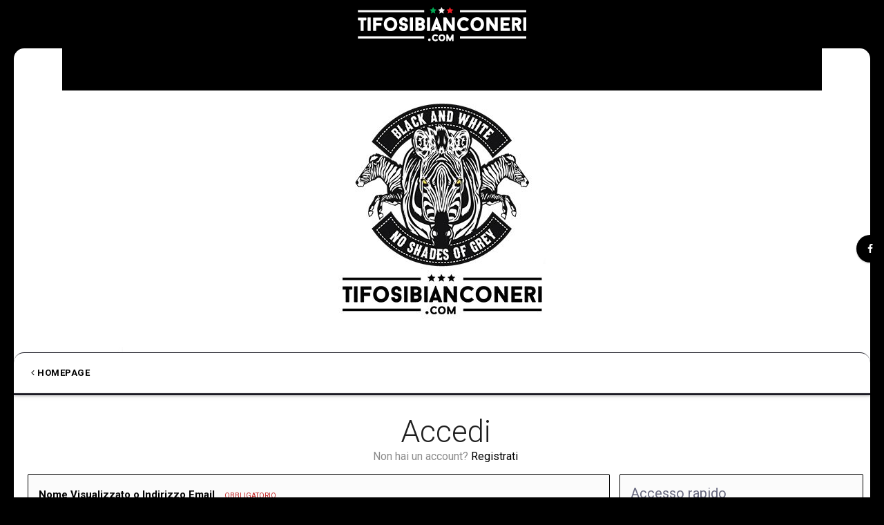

--- FILE ---
content_type: text/html;charset=UTF-8
request_url: https://www.tifosibianconeri.com/forum/login/?ref=aHR0cHM6Ly93d3cudGlmb3NpYmlhbmNvbmVyaS5jb20vZm9ydW0vdG9waWMvNDg2NjczLTI5LW1hZ2dpby0xOTg1LyNyZXBseUZvcm0=
body_size: 6496
content:
<!DOCTYPE html><html lang="it-IT" dir="ltr"><head><title>Accedi - TifosiBianconeri.com</title>
		
			<script>
  (function(i,s,o,g,r,a,m){i['GoogleAnalyticsObject']=r;i[r]=i[r]||function(){
  (i[r].q=i[r].q||[]).push(arguments)},i[r].l=1*new Date();a=s.createElement(o),
  m=s.getElementsByTagName(o)[0];a.async=1;a.src=g;m.parentNode.insertBefore(a,m)
  })(window,document,'script','//www.google-analytics.com/analytics.js','ga');

  ga('create', 'UA-4730893-7', 'auto');
  ga('send', 'pageview');

</script>
		
		<!--[if lt IE 9]>
			<link rel="stylesheet" type="text/css" href="https://www.tifosibianconeri.com/forum/uploads/css_built_19/5e61784858ad3c11f00b5706d12afe52_ie8.css.ab5fafab368d5bed0fbb9f5c72e233c8.css">
		    <script src="//www.tifosibianconeri.com/forum/applications/core/interface/html5shiv/html5shiv.js"></script>
		<![endif]-->
		
<meta charset="utf-8">

	<meta name="viewport" content="width=device-width, initial-scale=1">


	
	


	<meta name="twitter:card" content="summary" />



	
		
			
				<meta property="og:site_name" content="TifosiBianconeri.com">
			
		
	

	
		
			
				<meta property="og:locale" content="it_IT">
			
		
	


<link rel="alternate" type="application/rss+xml" title="TifosiBianconeri.com - Juventus Forum" href="https://www.tifosibianconeri.com/forum/rss/1-tifosibianconericom-juventus-forum.xml/" />


<link rel="manifest" href="https://www.tifosibianconeri.com/forum/manifest.webmanifest/">
<meta name="msapplication-config" content="https://www.tifosibianconeri.com/forum/browserconfig.xml/">
<meta name="msapplication-starturl" content="/">
<meta name="application-name" content="TifosiBianconeri.com">
<meta name="apple-mobile-web-app-title" content="TifosiBianconeri.com">

	<meta name="theme-color" content="#ebeef2">






		


	
		<link href="https://fonts.googleapis.com/css?family=Roboto:300,300i,400,400i,700,700i" rel="stylesheet" referrerpolicy="origin">
	



	<link rel='stylesheet' href='https://www.tifosibianconeri.com/forum/uploads/css_built_19/341e4a57816af3ba440d891ca87450ff_framework.css.481b42cf416535f13003b201774b4950.css?v=9e979cc41f' media='all'>

	<link rel='stylesheet' href='https://www.tifosibianconeri.com/forum/uploads/css_built_19/05e81b71abe4f22d6eb8d1a929494829_responsive.css.226de22101a3891f7c62c4a1f18ff940.css?v=9e979cc41f' media='all'>

	<link rel='stylesheet' href='https://www.tifosibianconeri.com/forum/uploads/css_built_19/20446cf2d164adcc029377cb04d43d17_flags.css.16404c7f04c242f7fb91e70f72cf07a6.css?v=9e979cc41f' media='all'>

	<link rel='stylesheet' href='https://www.tifosibianconeri.com/forum/uploads/css_built_19/90eb5adf50a8c640f633d47fd7eb1778_core.css.71c1c3080a577b99259934da4b0d4244.css?v=9e979cc41f' media='all'>

	<link rel='stylesheet' href='https://www.tifosibianconeri.com/forum/uploads/css_built_19/5a0da001ccc2200dc5625c3f3934497d_core_responsive.css.ad29e30fa6d0ab3430aa3d048010082f.css?v=9e979cc41f' media='all'>




<link rel='stylesheet' href='https://www.tifosibianconeri.com/forum/uploads/css_built_19/258adbb6e4f3e83cd3b355f84e3fa002_custom.css.5e1b3e9f88b3a4bc4f27ec43788413f0.css?v=9e979cc41f' media='all'>



		


		

	<script type='text/javascript'>
		var ipsDebug = false;		
	
		var CKEDITOR_BASEPATH = '//www.tifosibianconeri.com/forum/applications/core/interface/ckeditor/ckeditor/';
	
		var ipsSettings = {
			
			
			cookie_path: "/forum/",
			
			cookie_prefix: "ips4_",
			
			
			cookie_ssl: true,
			
			upload_imgURL: "https://www.tifosibianconeri.com/forum/uploads/set_resources_19/0cb563f8144768654a2205065d13abd6_upload.png",
			message_imgURL: "https://www.tifosibianconeri.com/forum/uploads/set_resources_19/0cb563f8144768654a2205065d13abd6_message.png",
			notification_imgURL: "https://www.tifosibianconeri.com/forum/uploads/set_resources_19/0cb563f8144768654a2205065d13abd6_notification.png",
			baseURL: "//www.tifosibianconeri.com/forum/",
			jsURL: "//www.tifosibianconeri.com/forum/applications/core/interface/js/js.php",
			csrfKey: "11425a82b33b3d935cd11f704c819fca",
			antiCache: "9e979cc41f",
			disableNotificationSounds: false,
			useCompiledFiles: true,
			links_external: true,
			memberID: 0,
			lazyLoadEnabled: false,
			blankImg: "//www.tifosibianconeri.com/forum/applications/core/interface/js/spacer.png",
			analyticsProvider: "ga",
			viewProfiles: true,
			mapProvider: 'none',
			mapApiKey: '',
			
		};
	</script>



<!-- Facebook Pixel Code -->
<script>
!function(f,b,e,v,n,t,s){if(f.fbq)return;n=f.fbq=function(){n.callMethod?
n.callMethod.apply(n,arguments):n.queue.push(arguments)};if(!f._fbq)f._fbq=n;
n.push=n;n.loaded=!0;n.version='2.0';n.queue=[];t=b.createElement(e);t.async=!0;
t.src=v;s=b.getElementsByTagName(e)[0];s.parentNode.insertBefore(t,s)}(window,
document,'script','https://connect.facebook.net/en_US/fbevents.js');
setTimeout( function() {
	fbq('init', '628411881918988');
	
	fbq('track', 'PageView');
	
}, 3000 );
</script>
<!-- End Facebook Pixel Code -->




<script type='text/javascript' src='https://www.tifosibianconeri.com/forum/uploads/javascript_global/root_library.js.c50787dde1c966e1da3d5125f2574830.js?v=9e979cc41f' data-ips></script>


<script type='text/javascript' src='https://www.tifosibianconeri.com/forum/uploads/javascript_global/root_js_lang_2.js.d57b403db791923acd66418490516bf1.js?v=9e979cc41f' data-ips></script>


<script type='text/javascript' src='https://www.tifosibianconeri.com/forum/uploads/javascript_global/root_framework.js.5f6ae8ace36636992a14fa2e78909bdd.js?v=9e979cc41f' data-ips></script>


<script type='text/javascript' src='https://www.tifosibianconeri.com/forum/uploads/javascript_core/global_global_core.js.9120c1f64da1fae01777075f6e449a6b.js?v=9e979cc41f' data-ips></script>


<script type='text/javascript' src='https://www.tifosibianconeri.com/forum/uploads/javascript_core/plugins_plugins.js.19f683a823f5299264d70459b2c6a9a6.js?v=9e979cc41f' data-ips></script>


<script type='text/javascript' src='https://www.tifosibianconeri.com/forum/uploads/javascript_global/root_front.js.7e02011626744da447504aaf3208885f.js?v=9e979cc41f' data-ips></script>


<script type='text/javascript' src='https://www.tifosibianconeri.com/forum/uploads/javascript_core/front_app.js.5ea38d8dcbce5d692197adb489f53643.js?v=9e979cc41f' data-ips></script>


<script type='text/javascript' src='https://www.tifosibianconeri.com/forum/uploads/javascript_global/root_map.js.3774fd4a70b2b585251e48ca8349f0ad.js?v=9e979cc41f' data-ips></script>



	<script type='text/javascript'>
		
			ips.setSetting( 'date_format', jQuery.parseJSON('"dd\/mm\/yy"') );
		
			ips.setSetting( 'date_first_day', jQuery.parseJSON('0') );
		
			ips.setSetting( 'remote_image_proxy', jQuery.parseJSON('0') );
		
			ips.setSetting( 'ipb_url_filter_option', jQuery.parseJSON('"black"') );
		
			ips.setSetting( 'url_filter_any_action', jQuery.parseJSON('"allow"') );
		
			ips.setSetting( 'bypass_profanity', jQuery.parseJSON('0') );
		
			ips.setSetting( 'emoji_style', jQuery.parseJSON('"disabled"') );
		
			ips.setSetting( 'emoji_shortcodes', jQuery.parseJSON('"1"') );
		
			ips.setSetting( 'emoji_ascii', jQuery.parseJSON('"1"') );
		
			ips.setSetting( 'emoji_cache', jQuery.parseJSON('"1755874436"') );
		
		
	</script>



<script type='application/ld+json'>
{
    "@context": "http://www.schema.org",
    "publisher": "https://www.tifosibianconeri.com/forum/#organization",
    "@type": "WebSite",
    "@id": "https://www.tifosibianconeri.com/forum/#website",
    "mainEntityOfPage": "https://www.tifosibianconeri.com/forum/",
    "name": "TifosiBianconeri.com",
    "url": "https://www.tifosibianconeri.com/forum/",
    "potentialAction": {
        "type": "SearchAction",
        "query-input": "required name=query",
        "target": "https://www.tifosibianconeri.com/forum/search/?q={query}"
    },
    "inLanguage": [
        {
            "@type": "Language",
            "name": "English (USA)",
            "alternateName": "en-US"
        },
        {
            "@type": "Language",
            "name": "Italiano",
            "alternateName": "it-IT"
        }
    ]
}	
</script>

<script type='application/ld+json'>
{
    "@context": "http://www.schema.org",
    "@type": "Organization",
    "@id": "https://www.tifosibianconeri.com/forum/#organization",
    "mainEntityOfPage": "https://www.tifosibianconeri.com/forum/",
    "name": "TifosiBianconeri.com",
    "url": "https://www.tifosibianconeri.com/forum/",
    "logo": {
        "@type": "ImageObject",
        "@id": "https://www.tifosibianconeri.com/forum/#logo",
        "url": "https://www.tifosibianconeri.com/forum/uploads/monthly_2019_08/logo.png.b4ffcf1073c307a2f0eefb617fd090fa.png"
    },
    "sameAs": [
        "https://www.facebook.com/TifosiBianconeriOfficial/"
    ]
}	
</script>

<script type='application/ld+json'>
{
    "@context": "http://schema.org",
    "@type": "ContactPage",
    "url": "https://www.tifosibianconeri.com/forum/contact/"
}	
</script>


		

	
        <link href="https://groups.tapatalk-cdn.com/static/manifest/manifest.json" rel="manifest">
        
        <meta name="apple-itunes-app" content="app-id=307880732, affiliate-data=at=10lR7C, app-argument=tapatalk://www.tifosibianconeri.com/forum/?location=index" />
        </head><body class="ipsApp ipsApp_front ipsJS_none ipsClearfix ipsLayout_minimal" data-controller="core.front.core.app"  data-message=""  data-pageapp="core" data-pagelocation="front" data-pagemodule="system" data-pagecontroller="login">

<style>
	
#ebsGlobalMessage_dismiss a {
	color: 556b45;
}

.ebsGlobalMessage_custom {
	background-color: dbe2c9;
	color: 556b45;
}
.ebsGlobalMessage_custom p::before {
	content: '\';
}
</style>




















		


        <script>

     window.fbAsyncInit = function() {
      FB.init({
        appId            : '302595373099147',
        autoLogAppEvents : true,
        xfbml            : true,
        version          : 'v2.11'
      });
    };

    (function(d, s, id){
       var js, fjs = d.getElementsByTagName(s)[0];
       if (d.getElementById(id)) {return;}
       js = d.createElement(s); js.id = id;
       js.src = "https://connect.facebook.net/en_US/sdk.js";
       fjs.parentNode.insertBefore(js, fjs);
     }(document, 'script', 'facebook-jssdk'));

  </script>

        <a href="#elContent" class="ipsHide" title="Vai al contenuto principale di questa pagina" accesskey="m">Vai al contenuto</a>
		<div id="ipsLayout_header" class="ipsClearfix">
			
          	<header class="ta_Header"><div class="ta_Logo">
                		


<a href='https://www.tifosibianconeri.com/forum/' id='elLogo' accesskey='1'><img src="https://www.tifosibianconeri.com/forum/uploads/monthly_2019_08/logo.png.b4ffcf1073c307a2f0eefb617fd090fa.png" alt='TifosiBianconeri.com'></a>

                	</div>
              	<div class="ta_headerContainer">
                  	
                    <div id="headerDiv">
                      <img src="https://www.tifosibianconeri.com/forum/uploads/set_resources_19/84c1e40ea0e759e3f1505eb1788ddf3c_image.jpg" style="display:block;
                                   margin:auto;
                                   max-width:100%;
                                   max-height:100%;">
</div>
	
                  

<nav class="ta_navBar ta_Minimal">
	<div class='ta_navContainer'>
		<div class='ipsNavBar_primary  ipsClearfix'>
			<a id='elBackHome' href='https://www.tifosibianconeri.com/forum/' title='Go to the community homepage'><i class='fa fa-angle-left'></i> Homepage</a>
		</div>
	</div>
</nav>

              	</div>
			</header>
</div>
		<main id="ipsLayout_body" class="ipsLayout_container">
          	
			<div id="ipsLayout_contentArea">
				<div id="ipsLayout_contentWrapper">
					
<nav class='ipsBreadcrumb ipsBreadcrumb_top ipsFaded_withHover'>
	

	<ul class='ipsList_inline ipsPos_right'>
		
		<li >
			<a data-action="defaultStream" class='ipsType_light '  href='https://www.tifosibianconeri.com/forum/discover/'><i class='icon-newspaper'></i> <span>Tutte le attività</span></a>
		</li>
		
	</ul>

	<ul data-role="breadcrumbList">
		<li>
			<a title="Indice" href='https://www.tifosibianconeri.com/forum/'>
				<span><i class='fa fa-home'></i> Indice</span>
			</a>
		</li>
		
		
	</ul>
</nav>
					
					
					
                               
                  
                  <div id="ipsLayout_mainArea">
						<a id="elContent"></a>
                      





                      	
						
						
						

	




						
<form accept-charset='utf-8' method='post' action='https://www.tifosibianconeri.com/forum/login/' data-controller="core.global.core.login" class='ipsBox_alt'>
	<input type="hidden" name="csrfKey" value="11425a82b33b3d935cd11f704c819fca">
	
		<input type="hidden" name="ref" value="aHR0cHM6Ly93d3cudGlmb3NpYmlhbmNvbmVyaS5jb20vZm9ydW0vdG9waWMvNDg2NjczLTI5LW1hZ2dpby0xOTg1LyNyZXBseUZvcm0=">
	
	
		<div class="ipsSpacer_both">
			<h1 class='ipsType_reset ipsType_veryLarge ipsType_center'>Accedi</h1>
			
				<p class='ipsType_reset ipsType_large ipsType_center ipsType_light'>
					Non hai un account?
					
						<a href='https://www.tifosibianconeri.com/forum/register/' data-ipsDialog data-ipsDialog-size='narrow' data-ipsDialog-title='Registrati'>
					
					Registrati</a>
				</p>
			
		</div>
	
	
	
	
		
		<div class='ipsColumns ipsColumns_collapsePhone'>
			<div class='ipsColumn ipsColumn_fluid'>
				<div class='ipsBox ipsPad'>
					
<ul class='ipsForm'>
	<li class="ipsFieldRow ipsFieldRow_fullWidth ipsClearfix">
		
		<label class="ipsFieldRow_label" for="auth">
			
				Nome Visualizzato o Indirizzo Email
			
			<span class="ipsFieldRow_required">Obbligatorio</span>
		</label>
		<div class="ipsFieldRow_content">
			
				<input type="text" placeholder="Nome Visualizzato o Indirizzo Email" name="auth" id="auth"  autocomplete="email">
			
		</div>
	</li>
	<li class="ipsFieldRow ipsFieldRow_fullWidth ipsClearfix">
		<label class="ipsFieldRow_label" for="password">
			Password
			<span class="ipsFieldRow_required">Obbligatorio</span>
		</label>
		<div class="ipsFieldRow_content">
			<input type="password" placeholder="Password" name="password" id="password"  autocomplete="current-password">
		</div>
	</li>
	<li class="ipsFieldRow ipsFieldRow_checkbox ipsClearfix">
		<span class="ipsCustomInput">
			<input type="checkbox" name="remember_me" id="remember_me_checkbox" value="1" checked aria-checked="true">
			<span></span>
		</span>
		<div class="ipsFieldRow_content">
			<label class="ipsFieldRow_label" for="remember_me_checkbox">Ricordami</label>
			<span class="ipsFieldRow_desc">Non consigliato su computer condivisi</span>
		</div>
	</li>
	
		<li class="ipsFieldRow ipsFieldRow_checkbox ipsClearfix">
			<span class="ipsCustomInput">
				<input type="checkbox" name="anonymous" id="anonymous_checkbox" value="1" aria-checked="false">
				<span></span>
			</span>
			<div class="ipsFieldRow_content">
				<label class="ipsFieldRow_label" for="anonymous_checkbox">Accedi in anonimo</label>
			</div>
		</li>
	
	<li class="ipsFieldRow ipsFieldRow_fullWidth">
		<br>
		<button type="submit" name="_processLogin" value="usernamepassword" class="ipsButton ipsButton_primary ipsButton_small" id="elSignIn_submit">Accedi</button>
		
			<br>
			<p class="ipsType_right ipsType_small">
				
					<a href='https://www.tifosibianconeri.com/forum/lostpassword/' data-ipsDialog data-ipsDialog-title='Hai dimenticato la password?'>
				
				Hai dimenticato la password?</a>
			</p>
		
	</li>
</ul>
				</div>
			</div>
			<div class='ipsColumn ipsColumn_veryWide'>
				<div class='ipsBox ipsPad'>
					<h2 class='ipsType_sectionHead'>Accesso rapido</h2>
					
						<p class='ipsType_normal ipsType_reset ipsType_light'>Oppure accedi con uno di questi servizi</p>
					
					
						<div class='cLogin_social ipsType_center'>
							

<button type="submit" name="_processLogin" value="2" class='ipsButton ipsButton_verySmall ipsButton_fullWidth ipsSocial ipsSocial_facebook' style="background-color: #3a579a">
	
		<span class='ipsSocial_icon'>
			
				<i class='fa fa-facebook-official'></i>
			
		</span>
		<span class='ipsSocial_text'>Collegati con Facebook</span>
	
</button>
						</div>
					
						<div class='cLogin_social ipsType_center'>
							

<button type="submit" name="_processLogin" value="9" class='ipsButton ipsButton_verySmall ipsButton_fullWidth ipsSocial ipsSocial_twitter' style="background-color: #00abf0">
	
		<span class='ipsSocial_icon'>
			
				<i class='fa fa-twitter'></i>
			
		</span>
		<span class='ipsSocial_text'>Collegati con Twitter</span>
	
</button>
						</div>
					
				</div>
			</div>
		</div>
	
</form>

						


					</div>
					


					
					
<nav class='ipsBreadcrumb ipsBreadcrumb_bottom ipsFaded_withHover'>
	
		


	<a href='#' id='elRSS' class='ipsPos_right ipsType_large' title='RSS feeds Disponibile' data-ipsTooltip data-ipsMenu data-ipsMenu-above><i class='fa fa-rss-square'></i></a>
	<ul id='elRSS_menu' class='ipsMenu ipsMenu_auto ipsHide'>
		
			<li class='ipsMenu_item'><a title="TifosiBianconeri.com - Juventus Forum" href="https://www.tifosibianconeri.com/forum/rss/1-tifosibianconericom-juventus-forum.xml/">TifosiBianconeri.com - Juventus Forum</a></li>
		
	</ul>

	

	<ul class='ipsList_inline ipsPos_right'>
		
		<li >
			<a data-action="defaultStream" class='ipsType_light '  href='https://www.tifosibianconeri.com/forum/discover/'><i class='icon-newspaper'></i> <span>Tutte le attività</span></a>
		</li>
		
	</ul>

	<ul data-role="breadcrumbList">
		<li>
			<a title="Indice" href='https://www.tifosibianconeri.com/forum/'>
				<span><i class='fa fa-home'></i> Indice</span>
			</a>
		</li>
		
		
	</ul>
</nav>
				</div>
			</div>
			
      	
              </main><footer class="footer-wrap">
          	
          	
           <div id="ipsLayout_footer">
							
          		<div class="ipsLayout_container ipsClearfix">
					

<ul id='elFooterSocialLinks' class='ipsList_inline ipsType_center ipsSpacer_top'>
	

	
		<li class='cUserNav_icon'>
			<a href='https://www.facebook.com/TifosiBianconeriOfficial/' target='_blank' class='cShareLink cShareLink_facebook' rel='noopener noreferrer'><i class='fa fa-facebook'></i></a>
		</li>
	

</ul>


<ul class='ipsList_inline ipsType_center ipsSpacer_top' id="elFooterLinks">
	
	
		<li>
			<a href='#elNavLang_menu' id='elNavLang' data-ipsMenu data-ipsMenu-above>Lingua <i class='fa fa-caret-down'></i></a>
			<ul id='elNavLang_menu' class='ipsMenu ipsMenu_selectable ipsHide'>
			
				<li class='ipsMenu_item'>
					<form action="//www.tifosibianconeri.com/forum/language/?csrfKey=11425a82b33b3d935cd11f704c819fca" method="post">
					<input type="hidden" name="ref" value="[base64]">
					<button type='submit' name='id' value='1' class='ipsButton ipsButton_link ipsButton_link_secondary'><i class='ipsFlag ipsFlag-us'></i> English (USA) </button>
					</form>
				</li>
			
				<li class='ipsMenu_item ipsMenu_itemChecked'>
					<form action="//www.tifosibianconeri.com/forum/language/?csrfKey=11425a82b33b3d935cd11f704c819fca" method="post">
					<input type="hidden" name="ref" value="[base64]">
					<button type='submit' name='id' value='2' class='ipsButton ipsButton_link ipsButton_link_secondary'><i class='ipsFlag ipsFlag-it'></i> Italiano (Default)</button>
					</form>
				</li>
			
			</ul>
		</li>
	
	
	
	
	
		<li><a rel="nofollow" href='https://www.tifosibianconeri.com/forum/contact/' data-ipsdialog data-ipsDialog-remoteSubmit data-ipsDialog-flashMessage='Grazie, il tuo messaggio è stato inviato agli amministratori.' data-ipsdialog-title="Contattaci">Contattaci</a></li>
	
</ul>	


<p id='elCopyright'>
	<span id='elCopyright_userLine'></span>
	<a rel='nofollow' title='Invision Community' href='https://www.invisioncommunity.com/'>Powered by Invision Community</a>
</p>
					

	<div class="slContainer">
		<div class="socialLinks">
			
				<a href='https://www.facebook.com/TifosiBianconeriOfficial/' target='blank' class='cShareLink cShareLink_facebook'><i class='fa fa-facebook'></i></a>
			
		</div>
	</div>

					<a href="#top" class="ta_back-to-top"><span class="back-to-top-icon"><i class="fa fa-angle-double-up" aria-hidden="true"></i></span></a>
             <br></div>
			</div>
       
          <a href="#" onclick="if(window.__lxG__consent__!==undefined&amp;&amp;window.__lxG__consent__.getState()!==null){window.__lxG__consent__.showConsent()} else {alert('This function only for users from European Economic Area (EEA)')}; return false">Change privacy settings</a>
		   
		</footer>
		
		
		
<script type="text/javascript" src="https://www.tifosibianconeri.com/forum/uploads/set_resources_19/6d538d11ecfced46f459ee300b5e80ec_ta-library-1.0.6.js"></script>

<script type="text/javascript">
$(document).ready(function() {
  	$('ul.menu.flex').flexMenu({
      linkText:'MORE'
    });
});
</script>




		
		
		
		<!--ipsQueryLog-->
		<!--ipsCachingLog-->
		
		
			<noscript>
			<img alt="" height="1" width="1" style="display:none" src="https://www.facebook.com/tr?id=628411881918988&ev=PageView&noscript=1"/>
			</noscript>
		
      <!-- OneTagSour Website Inputs-->
          <script type="text/javascript">
              window._sour = {
              }
          </script>
          <!-- End OneTagSour -->


          <!-- OneTagSour -->
          <script type="text/javascript" src="https://cdn.codesour.com/codesour/tifosibianconeri/tifosibianconeri.prod.js"></script>
          <!-- End OneTagSour -->
	</body></html>
